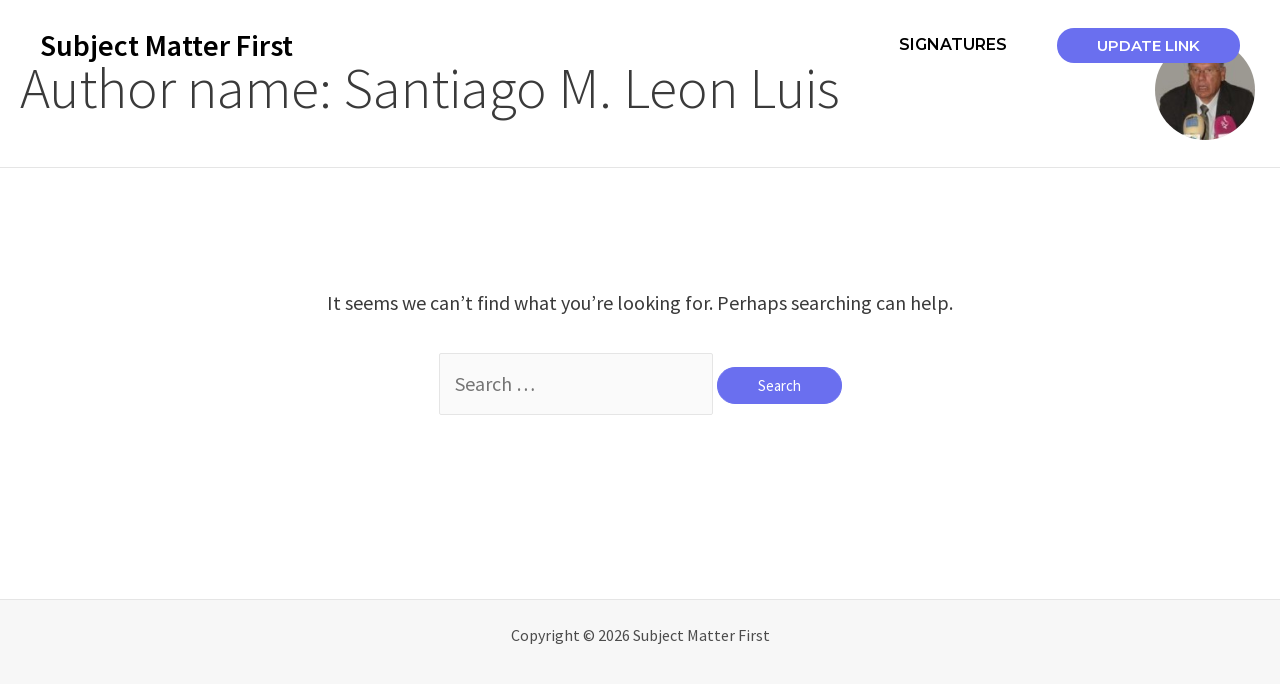

--- FILE ---
content_type: text/css
request_url: https://subjectmatterfirst.org/wp-content/themes/manifesto/style.css?ver=1.23
body_size: 2193
content:
/*
 Theme Name:   Subject Matter First
 Theme URI:    https://subjectmatterfirst.org
 Description:  Subject Matter First Official Site
 Author:       Subject Matter First
 Author URI:   https://subjectmatterfirst.org
 Template:     astra
 Version:      1.23
 Text Domain:  subjectmatterfirst
*/

/*ASTRA LAYOUT*/

.wp-block-columns {
	max-width: 1200px;
	margin: 0 auto;
}

/*DEFAULT CSS THEME*/
@font-face {
  font-family: 'icomoon';
  src:
    url('fonts/icomoon.ttf?44kgcw') format('truetype'),
    url('fonts/icomoon.woff?44kgcw') format('woff'),
    url('fonts/icomoon.svg?44kgcw#icomoon') format('svg');
  font-weight: normal;
  font-style: normal;
  font-display: block;
}

[class^="icon-"], [class*=" icon-"] {
  /* use !important to prevent issues with browser extensions that change fonts */
  font-family: 'icomoon' !important;
  speak: never;
  font-style: normal;
  font-weight: normal;
  font-variant: normal;
  text-transform: none;
  line-height: 1;

  /* Better Font Rendering =========== */
  -webkit-font-smoothing: antialiased;
  -moz-osx-font-smoothing: grayscale;
}

.icon-twitter-square:before {
  content: "\e905";
}
.icon-prev:before {
  content: "\e900";
}
.icon-down:before {
  content: "\e903";
}
.icon-up:before {
  content: "\e904";
}
.icon-next:before {
  content: "\e901";
}
.icon-download:before {
  content: "\e902";
}
.icon-calendar:before {
  content: "\e953";
}
.icon-facebook:before {
  content: "\ea90";
}
.icon-instagram:before {
  content: "\ea92";
}
.icon-twitter:before {
  content: "\ea96";
}
.icon-youtube:before {
  content: "\ea9d";
}
.icon-linkedin:before {
  content: "\eaca";
}
.icon-pinterest:before {
  content: "\ead1";
}

.both::after {
  content: '';
  display: block;
  clear: both!important;
}

.ul-none ul {
	list-style-type: none!important;
}

b.pw {
    background: #fffed0;
    display: block;
    margin: 20px 0;
    padding: 10px;
    border: 1px solid #eae573;
}

.button:hover {
    background: #fff;
    color: #6a6fef;
    border-color: #6a6fef;
}

.mg-medium {
    margin-bottom: 70px!important;
}

.text-center {
  text-align: center;
}
.text-right {
  text-align: right;
}
.bggrey {
  background-color: #f8f8f8;
}
.bgwhite {
  background-color: #fff;
}
.txt-white {
    color: #fff!important;
}
#content .ast-row {
    margin: 0;
}

/*HEADER*/
.hero-main-header {
    position: relative;
    /*
    background: url(images/hero-manifesto.jpg);
    background-size: 500px 330px;
    background-repeat: repeat;
    */
    padding: 90px 20px 70px;
}
.page-template-pagina-signature .hero-main-header,
.page-template-pagina-account .hero-main-header,
.post-type-archive-signatures .hero-main-header/*,
.home .hero-main-header*/ {
    padding: 150px 20px 150px;
}
/*
.hero-main-header::before {
    content: '';
    position: absolute;
    left: 0;
    top: 0;
    width: 100%;
    height: 100%;
    opacity: 0.95;
}
.hero-main-header .ast-container{

}
*/

/*
 * PAGE ACCOUNT DENTAL
 */ 
.account-min-height {
  padding: 10% 0;
 }
.col-white {
    margin-top: -150px;
    background-color: #fff;
}
.col-blue {
    background-color: #019ee4;
}
.col-shadow {
    box-shadow: 0 0 5px rgba(0, 0, 0, 0.1);
}

#nav-user ul {
    list-style-type: none;
    margin: 0;
    padding: 0;
}
#nav-user ul li{
    float: left;
    display: block;
    width: 50%;
}
#nav-user ul.proprietario li{
    width: 20%;
}
#nav-user ul li a {
    text-align: center;
    padding: 15px 10px;
    display: block;
    background-color: #6664f6;
    color: #fff;
    box-shadow: 0px -2px 4px rgba(0, 0, 0, .15) inset;
    transition: opacity .5s;
}
#nav-user ul li a:hover {
    opacity: 0.75;
}
#nav-user ul li.active a {
    color: #333;
    background-color: #fff;
    box-shadow: none;
}

#inner-account {
    padding: 20px;
    margin-bottom: 40px;
}
#inner-account .edit-account .rwmb-form {
    max-width: 400px;
    margin: 0 auto;
    padding: 5% 0;
}

/*SIGNATURES*/
.list-signatures {
    padding: 40px; 
}
.list-signatures article {
    margin: 0;
    padding: 25px 0;
}
.list-signatures article h3 {
    float: left;
    width: 30%;
    font-size: 20px;
}
.list-signatures article a {
    float: right;
    width: 70%;
    text-align: right;
    padding: 0;
}
.list-signatures article + article {
    border-top: 1px solid #ddd;
}


/*ACCORDION*/
.manifesto-faq-item .manifesto-heading {
    margin-bottom: 40px;
}
#accordion h3 {
    cursor: pointer;
    border: 0;
    padding: 20px 50px 20px 20px;
    border-radius: 4px;
    margin-bottom: 10px;
    font-size: 20px;
    line-height: 1.2;
    color: #fff;
    background: #6664f6;
    position: relative;
}
#accordion h3 small {
    font-weight: 400;
    line-height: 1.4;
    font-size: 16px;
    display: block;
    margin: 0;
}
#accordion h3::after {
    content: '+';
    display: block;
    position: absolute;
    right: 20px;
    top: 50%;
    color: #fff;
    font-size: 30px;
    transform: translateY(-50%);
}
#accordion h3.ui-state-active::after {
    content: '-';
}
#accordion > div {
    padding: 20px;
}

/*BLOCKS*/
.hero-callaction .form-row{
    margin: 0;
}
.manifesto-heading-hero {
    padding: 80px 0 40px;
}
.hero-callaction .manifesto-text-hero {
    padding: 0px 0 40px;
    margin: 0 0 0;
}
.manifesto-pg-block-md {
  padding-top: 70px;
  padding-bottom: 70px; 
}
.manifesto-pg-block-md h2 {
    margin-bottom: 20px;
}
.simple-form {
    background: #f8f8f8;
    padding: 30px;
    position: relative;
}
.simple-form form {
    border: 0!important;
    padding: 30px;
    background: #fff;
}

.btn-txt {
    color: #303030;
    font-weight: 600;
}
.btn-txt:hover {
    color: #81aab6;
}

.frm_error_style > p {
    margin: 0
}

.ast-col-md-4:nth-child(4) {
    clear: both;
}

.manifesto-items-list .list-items > div{
    margin-bottom: 1.75em;
    border-bottom: 1px solid #ddd;
}
.manifesto-items-list .list-items {
    display: flex;
    align-items: stretch;
    flex-wrap: wrap;
    justify-content: center;
}

/*PAGINATION STRUMENTA*/
.pagination-manifesto {
    margin-top: 40px;
}
.pagination-manifesto .page-numbers {
    display: inline-block;
    min-width: 40px;
    height: 40px;
    border: 1px solid #6664f6;
    vertical-align: text-bottom;
    line-height: 40px;
    color: #6664f6;
    transition: all .5s;
}
.pagination-manifesto .page-numbers.current,
.pagination-manifesto .page-numbers:hover {
    background-color: #6664f6;
    color: #fff;
}
.pagination-manifesto .page-numbers.prev,
.pagination-manifesto .page-numbers.next {
    padding: 0 15px;
}

.list-signatures-home {
  clear: both;
  margin: 50px auto;
}

.viplist {
    margin: 0 0 40px!important;
}
.viplist li {
    padding: 10px 0;
}
.viplist li + li{
    border-top: 1px solid #ddd;
}
.viplist li a {
    font-size: 80%;
}

/****************
 RESPONSIVE
*****************/

@media (min-width: 922px){
    .alignCenter {
        align-items: center;
        display: flex;
    }
    .alignBottom {
        align-items: flex-end;
        display: flex;
    }

}


@media (max-width: 921px){
    
}

@media (min-width: 768px){
  
    .manifesto-items-list .list-items > div:nth-last-child(-n+3){
        margin-bottom: 0;
        border-bottom: 0;
    }

}

@media (max-width: 767px){
    .page-template-pagina-signature .hero-main-header, 
    .page-template-pagina-account .hero-main-header, 
    .post-type-archive-signatures .hero-main-header, 
    .home .hero-main-header {
        padding: 150px 20px 70px;
    }
    .hero-main-header > .ast-container{
      padding: 0!important;
    }
    .hero-main-header .ast-col-md-8 p {
      text-align: justify;
    }
    .hero-main-header .ast-col-md-8 p:last-child {
      text-align: center;
    }
    .hero-main-header h1 {
        margin-bottom: 20px;
    }
    .list-signatures {
        padding: 20px;
        margin: 0 -20px 40px;
    }
    .col-white {
        margin: 0 -20px 40px;
    }
    .list-signatures article h3 {
        font-size: 15px;
    }

    .viplist {
        margin-bottom: 0!important;
    }
    .viplist + .viplist li:first-child{
        border-top: 1px solid #ddd;
    }

    .ast-above-header-bar {
      padding: 0!important;
      margin: 0!important;
      min-height: auto!important;
    }
    .ast-header-button-2,
    .ast-header-button-2 .ast-builder-button-size-sm {
      display: block;
      width: 100%;
    }
    .ast-header-button-2 .ast-custom-button{
      font-size: 15px;
      padding: 10px 40px;
      text-align: center;
      margin: 0;
      border: 0;
      border-radius: 0;
      background: #6664f6;
    }

    .list-signatures article h3 {
        float: none;
        width: 100%;
        font-size: 20px;
    }
    .list-signatures article a {
        float: none;
        width: 100%;
        text-align: left;
    }

    .manifesto-items-list .list-items > div{
        margin-bottom: 1.75em;
        border-bottom: 1px solid #ddd;
        width: 100%;
        padding-left: 20px;
        padding-right: 20px;
    }
    .manifesto-items-list .list-items > div:last-child{
        border-bottom: 0;
        margin-bottom: 0;
    }

    .viplist {
        padding-left: 0;
        padding-right: 0;
    }

    #form_signature {
        margin: 40px -20px;
    }

}


/*
<style>
.viplist li {<br />    text-align: center;<br />    font-style: italic;<br />    list-style-type: none;<br />margin-bottom: 10px;<br />}</p>
<p>.list-signatures h2.text-center:before {<br />    content: "Latest Signatures";<br />    font-size: 30px;<br />}</p>
<p>.list-signatures h2.text-center {<br />    font-size: 0;<br />}</p>
<p>.viplist li a {<br />    font-size: 0.75em;<br />    display: block;<br />}</p>
</style>
*/